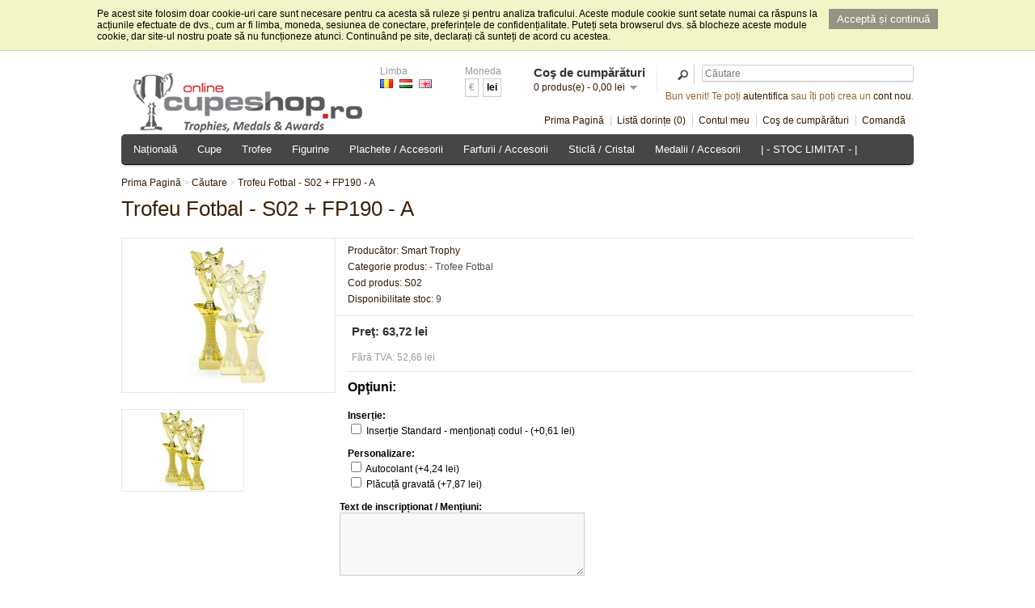

--- FILE ---
content_type: text/html; charset=utf-8
request_url: https://www.cupeshop.ro/trofeu-fotbal-s02-fp190-a?tag=Trofeu%20Fotbal
body_size: 44443
content:
﻿﻿﻿﻿﻿<!DOCTYPE html>
<html dir="ltr" lang="ro">
<head>
<meta charset="UTF-8" />
<title>CupeShop.Ro :: Trofeu Fotbal - S02 + FP190 - A</title>
<base href="https://www.cupeshop.ro/" />
<meta name="description" content="S02 + FP190" />
<meta name="keywords" content="Trofeu Fotbal
www.cupe.ro" />
<link href="https://www.cupeshop.ro/image/data/demo/cup.png" rel="icon" />
<link href="https://www.cupeshop.ro/trofeu-fotbal-s02-fp190-a" rel="canonical" />

<meta name="viewport" content="width=device-width, initial-scale=1">
<meta name="apple-mobile-web-app-title" content="Online CupeShop.Ro">

<link rel="shortcut icon" sizes="57x57" href="image/apple-icon-57x57.png" />
<link rel="shortcut icon" sizes="72x72" href="image/apple-icon-72x72.png" />
<link rel="shortcut icon" sizes="114x114" href="image/apple-icon-114x114.png" />
<link rel="shortcut icon" sizes="144x144" href="image/apple-icon-144x144.png" />

<link rel="apple-touch-icon" sizes="57x57" href="image/apple-icon-57x57.png" />
<link rel="apple-touch-icon" sizes="72x72" href="image/apple-icon-72x72.png" />
<link rel="apple-touch-icon" sizes="114x114" href="image/apple-icon-114x114.png" />
<link rel="apple-touch-icon" sizes="144x144" href="image/apple-icon-144x144.png" />
<link rel="stylesheet" type="text/css" href="catalog/view/theme/default/stylesheet/addtohomescreen.css">

<script type="text/javascript" src="catalog/view/javascript/addtohomescreen.min.js"></script>


<link rel="stylesheet" type="text/css" href="catalog/view/theme/default/stylesheet/stylesheet.css" />
<link rel="stylesheet" type="text/css" href="catalog/view/javascript/jquery/colorbox/colorbox.css" media="screen" />
<script type="text/javascript" src="catalog/view/javascript/jquery/jquery-1.7.1.min.js"></script>
<script type="text/javascript" src="catalog/view/javascript/jquery/ui/jquery-ui-1.8.16.custom.min.js"></script>
<link rel="stylesheet" type="text/css" href="catalog/view/javascript/jquery/ui/themes/ui-lightness/jquery-ui-1.8.16.custom.css" />
<script type="text/javascript" src="catalog/view/javascript/common.js"></script>
<script type="text/javascript" src="catalog/view/javascript/jquery/tabs.js"></script>
<script type="text/javascript" src="catalog/view/javascript/jquery/colorbox/jquery.colorbox-min.js"></script>
<!--[if IE 7]> 
<link rel="stylesheet" type="text/css" href="catalog/view/theme/default/stylesheet/ie7.css" />
<![endif]-->
<!--[if lt IE 7]>
<link rel="stylesheet" type="text/css" href="catalog/view/theme/default/stylesheet/ie6.css" />
<script type="text/javascript" src="catalog/view/javascript/DD_belatedPNG_0.0.8a-min.js"></script>
<script type="text/javascript">
DD_belatedPNG.fix('#logo img');
</script>
<![endif]-->
<script>
  (function(i,s,o,g,r,a,m){i['GoogleAnalyticsObject']=r;i[r]=i[r]||function(){
  (i[r].q=i[r].q||[]).push(arguments)},i[r].l=1*new Date();a=s.createElement(o),
  m=s.getElementsByTagName(o)[0];a.async=1;a.src=g;m.parentNode.insertBefore(a,m)
  })(window,document,'script','//www.google-analytics.com/analytics.js','ga');

  ga('create', 'UA-20815884-3', 'auto');
  ga('send', 'pageview');

</script>
<script type="text/javascript">
</script>
<meta name="viewport" content="initial-scale=1.0, user-scalable=no">
<link rel="stylesheet" type="text/css" href="catalog/view/theme/default/stylesheet/stylesheet-mobile.css" />
<style>
.show, .show-table-cell {
	display: none;
}
input[type='email'],input[type='tel'] {
	background: none repeat scroll 0 0 #F8F8F8;
	border: 1px solid #CCCCCC;
	padding: 3px;
	margin-left: 0px;
	margin-right: 0px;
}
</style>
<script type="text/javascript" src="catalog/view/javascript/mobile/mobile.js"></script>
<script type="text/javascript">
$(document).ready(function() {
	/* Search */
	$('.button-search-mobile').bind('click', function() {
		url = $('base').attr('href') + 'index.php?route=product/search';
				 
		var search = $('#search_mobile input').attr('value');
		
		if (search) {
			url += '&search=' + encodeURIComponent(search);
		}
		
		location = url;
	});
});
</script>
			
</head>
<body>

            <style>
            #cookie-space {
                display:none;
                height: 51px;
            }    
            #cookie-consent {
                width: 100%;
                position: fixed;
                left: 0px;
                z-index: 999;
                background: none repeat scroll 0% 0% rgba(240, 243, 185, 0.82);
                border-bottom: 1px solid rgba(195, 195, 195, 0.73);
                display: none;
                padding: 10px 0px;
                top: 0px;
            }
            #cookie-consent #accept {
                float: right;
                margin-top: 1px;
                margin-left: 10px;
                background: none repeat scroll 0% 0% rgba(97, 97, 97, 0.65);
                padding: 5px 10px;
                border: medium none;
                color: #FFF;
                cursor: pointer;
            }
            #cookie-inner {
                display: block;
                max-width: 1040px;
                margin-left: auto;
                margin-right: auto;
                padding: 0px 0px;
            }      
            </style>
            <script type="text/javascript">
                $(document).ready(function() {
                var myCookie = document.cookie.replace(/(?:(?:^|.*;\s*)accepted\s*\=\s*([^;]*).*$)|^.*$/, "$1");
                    if (myCookie != "yes") {
                        $('#cookie-consent').show();
                        $('#cookie-space').show();
                        $('#accept').click(function() {
                            document.cookie = "accepted=yes; expires=Thu, 18 Dec 2023 12:00:00 GMT; path=/";
                            $('#cookie-space').hide();
                            $('#cookie-consent').hide();
                        });
                    }
                });        
            </script>
            <div id="cookie-space"></div>                
            <div id="cookie-consent">
                <div id="cookie-inner">
                    <div id="cookie-text"><button id="accept">Acceptă și continuă</button>Pe acest site folosim doar cookie-uri care sunt necesare pentru ca acesta să ruleze și pentru analiza traficului. Aceste module cookie sunt setate numai ca răspuns la acțiunile efectuate de dvs., cum ar fi limba, moneda, sesiunea de conectare, preferințele de confidențialitate. Puteți seta browserul dvs. să blocheze aceste module cookie, dar site-ul nostru poate să nu funcționeze atunci. Continuând pe site, declarați că sunteți de acord cu acestea.</div>   
                </div>
             </div>
            
<div id="container">
<div id="header">
    <div id="logo"><a href="https://www.cupeshop.ro/"><img src="https://www.cupeshop.ro/image/data/Newsletter/logo/logo_kicsi_6.png" title="CupeShop.Ro" alt="CupeShop.Ro" /></a></div>
    <form action="https://www.cupeshop.ro/index.php?route=module/language" method="post" enctype="multipart/form-data">
  <div id="language">Limba<br />
        <img src="image/flags/ro.png" alt="Română" title="Română" onclick="$('input[name=\'language_code\']').attr('value', 'ro'); $(this).parent().parent().submit();" />
        <img src="image/flags/hu.png" alt="Magyar" title="Magyar" onclick="$('input[name=\'language_code\']').attr('value', 'hu'); $(this).parent().parent().submit();" />
        <img src="image/flags/gb.png" alt="English" title="English" onclick="$('input[name=\'language_code\']').attr('value', 'en'); $(this).parent().parent().submit();" />
        <input type="hidden" name="language_code" value="" />
    <input type="hidden" name="redirect" value="https://www.cupeshop.ro/trofeu-fotbal-s02-fp190-a?tag=Trofeu Fotbal" />
  </div>
</form>
  <form action="https://www.cupeshop.ro/index.php?route=module/currency" method="post" enctype="multipart/form-data">
  <div id="currency">Moneda<br />
                <a title="Euro" onclick="$('input[name=\'currency_code\']').attr('value', 'EUR'); $(this).parent().parent().submit();">€</a>
                        <a title="Lei"><b> lei</b></a>
                <input type="hidden" name="currency_code" value="" />
    <input type="hidden" name="redirect" value="https://www.cupeshop.ro/trofeu-fotbal-s02-fp190-a?tag=Trofeu Fotbal" />
  </div>
</form>
  <div id="cart">
  <div class="heading">
    <h4>Coş de cumpărături</h4>
    <a><span id="cart-total">0 produs(e) - 0,00 lei</span></a></div>
  <div class="content">
        <div class="empty">Coşul tău este gol!</div>
      </div>
</div>  <div id="search">
    <div class="button-search"></div>
    <input type="text" name="search" placeholder="Căutare" value="" />
  </div>
  <div id="welcome">
        Bun venit! Te poți <a href="https://www.cupeshop.ro/cont/autentificare">autentifica</a> sau îți poți crea un <a href="https://www.cupeshop.ro/cont/inregistrare-cont">cont nou</a>.      </div>
  <div class="links"><a href="https://www.cupeshop.ro/">Prima Pagină</a><a href="https://www.cupeshop.ro/lista-dorinte" id="wishlist-total">Listă dorințe (0)</a><a href="https://www.cupeshop.ro/cont">Contul meu</a><a href="https://www.cupeshop.ro/cos">Coş de cumpărături</a><a href="https://www.cupeshop.ro/cos/finalizare-comanda">Comandă</a></div>
</div>

<div id="menu-mobile" style="display: none;">
	<div>
		<span class="select closed"></span>
		<span>
		Categorii		</span>
	</div>
  	<ul class="closed">
    	    		<li><a href="https://www.cupeshop.ro/colectia-nationala">Națională</a></li>
    	    		<li><a href="https://www.cupeshop.ro/cupe">Cupe</a></li>
    	    		<li><a href="https://www.cupeshop.ro/trofee">Trofee</a></li>
    	    		<li><a href="https://www.cupeshop.ro/figurine">Figurine</a></li>
    	    		<li><a href="https://www.cupeshop.ro/plachete-si-accesorii">Plachete / Accesorii</a></li>
    	    		<li><a href="https://www.cupeshop.ro/farfurii-accesorii">Farfurii / Accesorii</a></li>
    	    		<li><a href="https://www.cupeshop.ro/trofee-sticla-cristal">Sticlă / Cristal</a></li>
    	    		<li><a href="https://www.cupeshop.ro/medalii-accesorii">Medalii / Accesorii</a></li>
    	    		<li><a href="https://www.cupeshop.ro/outlet">| - STOC LIMITAT - |</a></li>
    	  	</ul>
</div>
<div id="links-mobile" style="display: none;">
	<a href="https://www.cupeshop.ro/">Prima Pagină</a>
	<a href="https://www.cupeshop.ro/cont">Contul meu</a>
	<a href="https://www.cupeshop.ro/cos">Coş</a>
	<a href="https://www.cupeshop.ro/cos/finalizare-comanda">Comandă</a>
</div>
  <div id="search_mobile" style="display: none;">
<input type="text" name="search" placeholder="Căutare" value="" />
	<div class="button-search-mobile m">Căutare</div>
  </div>
			
<div id="menu">
  <ul>
        <li><a href="https://www.cupeshop.ro/colectia-nationala">Națională</a>
          </li>
        <li><a href="https://www.cupeshop.ro/cupe">Cupe</a>
            <div>
                <ul>
                                        <li><a href="https://www.cupeshop.ro/cupe/cupe-premium">Cupe Premium</a></li>
                                        <li><a href="https://www.cupeshop.ro/cupe/cupe-standard-economice">Cupe Standard</a></li>
                                        <li><a href="https://www.cupeshop.ro/cupe/cupe-economice">Cupe Economice</a></li>
                                        <li><a href="https://www.cupeshop.ro/cupe/capac-cupe">Accesorii / Capace pentru Cupe</a></li>
                            </ul>
              </div>
          </li>
        <li><a href="https://www.cupeshop.ro/trofee">Trofee</a>
            <div>
                <ul>
                                        <li><a href="https://www.cupeshop.ro/trofee/trofee-premium">Trofee Premium</a></li>
                                        <li><a href="https://www.cupeshop.ro/trofee/trofee-standard-economice-standere">Trofee Standard</a></li>
                                        <li><a href="https://www.cupeshop.ro/trofee/trofee-economice">Trofee Economice</a></li>
                                        <li><a href="https://www.cupeshop.ro/trofee/trofee-lemn">Trofee din Lemn</a></li>
                                        <li><a href="https://www.cupeshop.ro/trofee/trofee-fotbal">- Trofee Fotbal</a></li>
                                        <li><a href="https://www.cupeshop.ro/trofee/trofee-columbofili"> - Trofee Columbofili</a></li>
                            </ul>
              </div>
          </li>
        <li><a href="https://www.cupeshop.ro/figurine">Figurine</a>
            <div>
                <ul>
                                        <li><a href="https://www.cupeshop.ro/figurine/figurine-plastic">Figurine Plastic</a></li>
                                        <li><a href="https://www.cupeshop.ro/figurine/figurine-rasina">Figurine din Rășină</a></li>
                                        <li><a href="https://www.cupeshop.ro/figurine/suporti-figurine">Suporți pentru figurine</a></li>
                                        <li><a href="https://www.cupeshop.ro/figurine/trofee-acryl">Trofee din Acril</a></li>
                            </ul>
              </div>
          </li>
        <li><a href="https://www.cupeshop.ro/plachete-si-accesorii">Plachete / Accesorii</a>
            <div>
                <ul>
                                        <li><a href="https://www.cupeshop.ro/plachete-si-accesorii/plachete-gravabile">Plachete metalice</a></li>
                                        <li><a href="https://www.cupeshop.ro/plachete-si-accesorii/plachete-lemn">Plachete din lemn</a></li>
                                        <li><a href="https://www.cupeshop.ro/plachete-si-accesorii/cutii-plachete-prezentare">Cutii de prezentare</a></li>
                                        <li><a href="https://www.cupeshop.ro/plachete-si-accesorii/suport-farfurii-plachete">Suporți pentru Plachete și Farfurii</a></li>
                            </ul>
              </div>
          </li>
        <li><a href="https://www.cupeshop.ro/farfurii-accesorii">Farfurii / Accesorii</a>
            <div>
                <ul>
                                        <li><a href="https://www.cupeshop.ro/farfurii-accesorii/farfurii">Farfurii</a></li>
                                        <li><a href="https://www.cupeshop.ro/farfurii-accesorii/suport-farfurii">Suporți pentru Plachete și Farfurii</a></li>
                                        <li><a href="https://www.cupeshop.ro/farfurii-accesorii/cutii-farfurii">Cutii pentru farfurii</a></li>
                            </ul>
              </div>
          </li>
        <li><a href="https://www.cupeshop.ro/trofee-sticla-cristal">Sticlă / Cristal</a>
          </li>
        <li><a href="https://www.cupeshop.ro/medalii-accesorii">Medalii / Accesorii</a>
            <div>
                <ul>
                                        <li><a href="https://www.cupeshop.ro/medalii-accesorii/medalii">Medalii</a></li>
                                        <li><a href="https://www.cupeshop.ro/medalii-accesorii/insertii-medalii">Inserții</a></li>
                                        <li><a href="https://www.cupeshop.ro/medalii-accesorii/panglici-medalii">Panglici pentru medalii</a></li>
                                        <li><a href="https://www.cupeshop.ro/medalii-accesorii/cutii-medalii">Cutii pentru medalii</a></li>
                            </ul>
              </div>
          </li>
        <li><a href="https://www.cupeshop.ro/outlet">| - STOC LIMITAT - |</a>
            <div>
                <ul>
                                        <li><a href="https://www.cupeshop.ro/outlet/outlet-cupe-economice">Cupe Economice</a></li>
                                        <li><a href="https://www.cupeshop.ro/outlet/outlet-cupe-standard-economice">Cupe Standard</a></li>
                                        <li><a href="https://www.cupeshop.ro/outlet/trofee-fotbal-out">Trofee Fotbal</a></li>
                                        <li><a href="https://www.cupeshop.ro/outlet/trofee-sticla-promotie">Trofee din Sticlă</a></li>
                                        <li><a href="https://www.cupeshop.ro/outlet/trofee-economice-out">Trofee Economice</a></li>
                                        <li><a href="https://www.cupeshop.ro/outlet/outlet-figurine-plastic">Figurine Plastic</a></li>
                                        <li><a href="https://www.cupeshop.ro/outlet/outlet-figurine-rasina">Figurine din Rășină</a></li>
                                        <li><a href="https://www.cupeshop.ro/outlet/outlet-medalii">Medalii</a></li>
                                        <li><a href="https://www.cupeshop.ro/outlet/outlet-plachete">Plachete metalice</a></li>
                                        <li><a href="https://www.cupeshop.ro/outlet/outlet-farfurii">Farfurii</a></li>
                            </ul>
              </div>
          </li>
      </ul>
</div>

								<!--
				/**
					*Ajax advanced search starts
					*/
				-->
				<script type="text/javascript" language="javascript"><!--
					// Ajax advanced search starts
					$(document).ready(function(){
						var allRequest = null;
						var afaxAdvancedSearch = $('#search input[name="search"]');
						afaxAdvancedSearch.autocomplete({
							delay: 500,
							source: function(request, response) {
								if(request.term.trim().length >= 2) {
								allRequest = request;
									$.ajax({
										url: 'index.php?route=common/header/ajaxLiveSearch&filter_name=' +  encodeURIComponent(request.term.split('')),
										dataType: 'json',
										success: function(json) {
											response($.map(json, function(item) {
												return {
													label: item.name,
													name: item.name1,
													value: item.product_id,
													model: item.model,
													stock_status: item.stock_status,
													/** 26-01-2015 starts */
													quantity: item.quantity,
													/** 26-01-2015 ends */
													// seo friendly starts
													url: item.url,
													// seo friendly ends
													image: item.image,
													manufacturer: item.manufacturer,
													price: item.price,
													special: item.special,
													category: item.category,
													rating: item.rating,
													allresults: item.allresults,
													reviews: item.reviews,
												}
											}));
										}
									});
								}	
							}, 
							select: function(event, ui) {								
								if(ui.item.value!=0){
									//location = 'index.php?route=product/product/&product_id='+ui.item.value;
									location = ui.item.url.replace('&amp;','&');
								}else{
									$('.button-search').trigger('click');
								}
								return false;
							},
							focus: function(event, ui) {
								return false;
							},							
						}).data("autocomplete")._renderItem = function(ul, item){
								var html = '<div class="ajaxadvance" id="ajaxadvance'+item.value+'">';
										html += '<div class="image">';
										if(item.image){
										html += '<img title="'+item.name+'" src="'+item.image+'"/>';
										}
										html += '</div>';
										html += '<div class="content">';
										html += 	'<h3 class="name">'+item.label+'</h3>';
										if(item.model){
										html += 	'<div class="model">';
										html +=		'Model : '+ item.model;
										html +=		'</div>';
										}
										if(item.manufacturer){
										html += 	'<div class="manufacturer">';
										html +=		'Producător : '+ item.manufacturer;			
										html +=		'</div>';		
										}
										if(item.price){
										html += 	'<div class="price"> Preț : ';
											if (!item.special) { 
										html +=			 item.price;
											} else {	
										html +=			'<span class="price-old">'+ item.price +'</span> <span class="price-new">'+ item.special +'</span>';
											}	
										html +=		'</div>';
										}
										if(item.stock_status){
										html += 	'<div class="stock_status">';
										html +=		'Stoc : '+ item.stock_status;			
										html +=		'</div>';
										}
										if(item.quantity){
										html += 	'<div class="quantity">';
										html +=		'Cant. : '+ item.quantity;
										html +=		'</div>';
										}
										if (item.rating) {
										html +=		'<div class="rating"> Rating : <img src="catalog/view/theme/default/image/stars-'+ item.rating+ '.png" alt="'+ item. reviews +'" /></div>';
										}										
										if (item.allresults) {
										html +=		'<div class="allresults">'+allRequest.term.trim()+'</div>';
										}
										html +='</div>';
								html += '</div>';
								return $('<li></li>')
									 .data('item.autocomplete', item)
									 .append('<a>' + html + '</a>')
									 .appendTo(ul);
						};
					});
					//Ajax advanced search ends
				//--></script>
				<style>
				.ui-menu {z-index: 666 !important; background: #fff;}
				.ui-menu li:nth-child(even){background: #FFFFFF;  border: 1px solid #dbdee1;}
				.ui-menu li:nth-child(odd){background: #E4EEF7;  border: 1px solid #fff;}
				.ui-menu li, .ui-menu .ui-menu-item { margin-bottom: 10px;}
				.ui-menu a {border-radius: 0 ;}
				.ui-menu li:nth-child(even){background: #FFFFFF;  border: 1px solid #dbdee1;}
				.ui-menu li:nth-child(odd){background: #FFFFFF;  border: 1px solid #fff;}
				/*<!-- 26-01-2014 starts -->*/
									.ui-menu li:nth-child(even){background: #FFFFFF;  border: none; padding: 1px; /*padding:0 10px;*/ }
					.ui-menu li:nth-child(odd){background: #FFFFFF;  border: none; padding: 1px; /*padding:0 10px;*/ }
					/**1.5.6 changes starts*/
					.ui-menu .ui-menu-item a{ border: none; }
					.ui-state-hover, .ui-widget-content .ui-state-hover, .ui-widget-header .ui-state-hover, .ui-state-focus, .ui-widget-content .ui-state-focus, .ui-widget-header .ui-state-focus { background: none;}
					.ui-menu .ui-menu-item a.ui-state-hover,.ui-menu .ui-menu-item a.ui-state-active{ margin:0; }
					 /**1.5.6 changes ends*/
					.ui-menu .ui-menu-item a { border-bottom: 1px solid #cdcece; border-radius: 0; white-space: normal; }
					.ui-menu li:last-child a { border-bottom: none; }
					 
								/** result area hover starts */
								/** result area hover ends */
				/** result area heading starts */
												/** result area heading ends */
				/** result area model starts */
												/** result area model ends */
				/** result area manufacturer starts */
												/** result area manufacturer ends */
				/** result area price starts */
												/** result area price ends */
				/** result area stockstatus starts */
												/** result area stockstatus ends */
				/** result area quantity starts */
												/** result area quantity ends */
				/** result area highlight starts */
								/** for highlight color */
				.ui-menu li a .ajaxadvance .highlight,
				.ui-menu li a .ajaxadvance .highlight
				{ color: #464647; }
												/**for highlight color on hover*/
				.ui-menu li.ui-menu-item a:hover .ajaxadvance .highlight,
				.ui-menu li.ui-menu-item a:hover .ajaxadvance .highlight
				{ color: #464647; }
								/** result area highlight ends */

				/*<!-- 26-01-2014 ends -->*/
				.ajaxadvance { display:inline-flex; }
				.ajaxadvance .name { margin:0; }
				.ajaxadvance .image { display:inline-block; float: left;	margin-right:10px; width: 50px;}
				.ajaxadvance .content { display:inline-block; max-width: 300px;}
				.ajaxadvance .content > div { margin-top:5px;	}
				.ajaxadvance .price-old {color: #ff0000; text-decoration: line-through; }
				
				</style>
				<!--
				/**
					*Ajax advanced search ends
					*/
				-->
							
<div id="notification"></div>
 
<div id="content" itemscope itemtype="http://schema.org/Product">  <div class="breadcrumb">
        <a href="https://www.cupeshop.ro/">Prima Pagină</a>
         &gt; <a href="https://www.cupeshop.ro/cautare?tag=Trofeu Fotbal">Căutare</a>
         &gt; <a href="https://www.cupeshop.ro/trofeu-fotbal-s02-fp190-a?tag=Trofeu Fotbal">Trofeu Fotbal - S02 + FP190 - A</a>
      </div>
  <h1><span itemprop="name">Trofeu Fotbal - S02 + FP190 - A</span></h1>
  <div class="product-info">
        <div class="left">
            
				<div class="image hide"><a href="https://www.cupeshop.ro/image/cache/data/demo/2022/Trofeu Fotbal/S02-FP190/Fp190 - S02 A-400x350.jpg" title="Trofeu Fotbal - S02 + FP190 - A" class="colorbox"><img itemprop="image" src="https://www.cupeshop.ro/image/cache/data/demo/2022/Trofeu Fotbal/S02-FP190/Fp190 - S02 A-243x170.jpg" title="Trofeu Fotbal - S02 + FP190 - A" alt="Trofeu Fotbal - S02 + FP190 - A" id="image" /></a></div>
				<div class="image show"><a href="https://www.cupeshop.ro/image/cache/data/demo/2022/Trofeu Fotbal/S02-FP190/Fp190 - S02 A-400x350.jpg" title="Trofeu Fotbal - S02 + FP190 - A"><img itemprop="image" src="https://www.cupeshop.ro/image/cache/data/demo/2022/Trofeu Fotbal/S02-FP190/Fp190 - S02 A-243x170.jpg" title="Trofeu Fotbal - S02 + FP190 - A" alt="Trofeu Fotbal - S02 + FP190 - A" id="image-mobile" /></a></div>
			
                  
<span class="scroll show">Scroll and tap to view images</span>
<div class="image-additional">
<div>
			
			
        
                		<a href="https://www.cupeshop.ro/image/cache/data/demo/2022/Trofeu Fotbal/S02-FP190/Fp190 - S02-400x350.jpg" title="Trofeu Fotbal - S02 + FP190 - A" class="colorbox hide" rel="colorbox"><img src="https://www.cupeshop.ro/image/cache/data/demo/2022/Trofeu Fotbal/S02-FP190/Fp190 - S02-150x100.jpg" title="Trofeu Fotbal - S02 + FP190 - A" alt="Trofeu Fotbal - S02 + FP190 - A" /></a>
        <a href="https://www.cupeshop.ro/image/cache/data/demo/2022/Trofeu Fotbal/S02-FP190/Fp190 - S02-400x350.jpg" title="Trofeu Fotbal - S02 + FP190 - A" class="image-replace show"><img src="https://www.cupeshop.ro/image/cache/data/demo/2022/Trofeu Fotbal/S02-FP190/Fp190 - S02-150x100.jpg" class="show" title="Trofeu Fotbal - S02 + FP190 - A" alt="Trofeu Fotbal - S02 + FP190 - A" /></a>
                </div>
        <script type="text/javascript">
		$(document).ready(function(){
			$(".image-replace").on("click", function(e){
				e.preventDefault();
				var img = $(this).attr("href");
				$("#image-mobile").attr("src", img);
			});
			$(".image a").on("click", function(e){
				e.preventDefault();
			});
		});
		</script>
		<style>
			width: 120px;
		</style>
			


      </div>
          </div>
        <div class="right">
      <div class="description">
                <span>Producător:</span> <a href="https://www.cupeshop.ro/cupe.ro"><span itemprop="brand">Smart Trophy</span></a><br />
        
							<span>Categorie produs:</span>
									<a href="https://www.cupeshop.ro/trofee-fotbal">- Trofee Fotbal</a>&nbsp;
								<br />
						
        <span>Cod produs:</span> <span itemprop="mpn">S02</span><br />
                <span>Disponibilitate stoc:</span> 9</div>
            <div class="price">
	    <span itemprop="offers" itemscope itemtype="http://schema.org/Offer">
		        		<meta itemprop="priceCurrency" content="RON" />
        <span itemprop="price">         <div class="opprice">Preţ: 63,72 lei</div>
                                            
                        </span>
                <br />
                <div class="price-tax">Fără TVA: 52,66 lei</div>
                        
                              <link itemprop="availability" href="http://schema.org/InStock" />
	  </span>
	  </div>
                        <div class="options">
        <h2>Opţiuni:</h2>
        <br />
                                        <div id="option-6545" class="option">
                    <b>Inserție:</b><br />
                    <input type="checkbox" name="option[6545][]" value="9120" id="option-value-9120" />
          <label for="option-value-9120">Inserție Standard - menționați codul -                                          (+0,61 lei)
                                          </label>
          <br />
                  </div>
        <br />
                                                                                                        <div id="option-6349" class="option">
                    <b>Personalizare:</b><br />
                    <input type="checkbox" name="option[6349][]" value="8902" id="option-value-8902" />
          <label for="option-value-8902">Autocolant                                          (+4,24 lei)
                                          </label>
          <br />
                    <input type="checkbox" name="option[6349][]" value="8903" id="option-value-8903" />
          <label for="option-value-8903">Plăcuță gravată                                          (+7,87 lei)
                                          </label>
          <br />
                  </div>
        <br />
                                                                                                                                <div id="option-6350" class="option">
                    <b>Text de inscripționat / Mențiuni:</b><br />
          <textarea name="option[6350]" cols="40" rows="5"></textarea>
        </div>
        <br />
                                                                                                                <div id="option-6351" class="option">
                    <b>Atașament:</b><br />
          <input type="button" value="Încărcare Fişier" id="button-option-6351" class="button">
          <input type="hidden" name="option[6351]" value="" />
        </div>
        <br />
                                              </div>
            <div class="cart">
        <div>Cant:                         <input id='bc' type="text" name="quantity" size="4" value="1" />
                        
          <input type="hidden" name="product_id" size="2" value="2167" />
          &nbsp;
          <input type="button" value="Adaugă în Coş" id="button-cart" class="button" />
          <span>&nbsp;&nbsp;- SAU -&nbsp;&nbsp;</span>
          <span class="links"><a onclick="addToWishList('2167');">Adaugă în Listă dorințe</a><br />
            <a onclick="addToCompare('2167');">Compară produs</a></span>
        </div>
              </div>
          </div>
  </div>
  <div id="tabs" class="htabs"><a href="#tab-description">Descriere</a>
        <a href="#tab-attribute">Specificaţii</a>
                <a href="#tab-related">Produse înrudite (6)</a>
      </div>
  <div id="tab-description" class="tab-content"><span itemprop="description"><p><strong>Înălțime: </strong>36&nbsp;cm</p>

<p>&nbsp;</p>

<p>&nbsp;</p>
</span></div>
    <div id="tab-attribute" class="tab-content">
    <table class="attribute">
            <thead>
        <tr>
          <td colspan="2">Specificaţii generale</td>
        </tr>
      </thead>
      <tbody>
                <tr>
          <td>Înălţime</td>
          <td>36 cm</td>
        </tr>
                <tr>
          <td>Material</td>
          <td>Plastic</td>
        </tr>
              </tbody>
          </table>
  </div>
        <div id="tab-related" class="tab-content">
    <div class="box-product">
            <div>
                <div class="image"><a href="https://www.cupeshop.ro/trofeu-fotbal-3958-c"><img src="https://www.cupeshop.ro/image/cache/data/demo/2020/Trofee FOTBAL/3958/3958 C-100x100.jpg" alt="Trofeu Fotbal - 3958 C" /></a></div>
                <div class="name"><a href="https://www.cupeshop.ro/trofeu-fotbal-3958-c">Trofeu Fotbal - 3958 C</a></div>
                <div class="price">
                    52,66 lei                  </div>
                        <a onclick="addToCart('1917');" class="button">Adaugă în Coş</a></div>
            <div>
                <div class="image"><a href="https://www.cupeshop.ro/trofeu-fotbal-3958-d"><img src="https://www.cupeshop.ro/image/cache/data/demo/2020/Trofee FOTBAL/3958/3958 D-100x100.jpg" alt="Trofeu Fotbal - 3958 D" /></a></div>
                <div class="name"><a href="https://www.cupeshop.ro/trofeu-fotbal-3958-d">Trofeu Fotbal - 3958 D</a></div>
                <div class="price">
                    47,52 lei                  </div>
                        <a onclick="addToCart('1918');" class="button">Adaugă în Coş</a></div>
            <div>
                <div class="image"><a href="https://www.cupeshop.ro/trofeu-fotbal-3661-a"><img src="https://www.cupeshop.ro/image/cache/data/demo/2021/Trofee FOTBAL/3661/3661 A-100x100.jpg" alt="Trofeu Fotbal - 3661 A" /></a></div>
                <div class="name"><a href="https://www.cupeshop.ro/trofeu-fotbal-3661-a">Trofeu Fotbal - 3661 A</a></div>
                <div class="price">
                    67,16 lei                  </div>
                        <a onclick="addToCart('1990');" class="button">Adaugă în Coş</a></div>
            <div>
                <div class="image"><a href="https://www.cupeshop.ro/trofeu-fotbal-3661-b"><img src="https://www.cupeshop.ro/image/cache/data/demo/2021/Trofee FOTBAL/3661/3661 B-100x100.jpg" alt="Trofeu Fotbal - 3661 B" /></a></div>
                <div class="name"><a href="https://www.cupeshop.ro/trofeu-fotbal-3661-b">Trofeu Fotbal - 3661 B</a></div>
                <div class="price">
                    61,11 lei                  </div>
                        <a onclick="addToCart('1991');" class="button">Adaugă în Coş</a></div>
            <div>
                <div class="image"><a href="https://www.cupeshop.ro/trofeu-fotbal-3661-c"><img src="https://www.cupeshop.ro/image/cache/data/demo/2021/Trofee FOTBAL/3661/3661 D-100x100.jpg" alt="Trofeu Fotbal - 3661 C" /></a></div>
                <div class="name"><a href="https://www.cupeshop.ro/trofeu-fotbal-3661-c">Trofeu Fotbal - 3661 C</a></div>
                <div class="price">
                    53,24 lei                  </div>
                        <a onclick="addToCart('1992');" class="button">Adaugă în Coş</a></div>
            <div>
                <div class="image"><a href="https://www.cupeshop.ro/trofeu-fotbal-3661-d"><img src="https://www.cupeshop.ro/image/cache/data/demo/2021/Trofee FOTBAL/3661/3661 E-100x100.jpg" alt="Trofeu Fotbal - 3661 D" /></a></div>
                <div class="name"><a href="https://www.cupeshop.ro/trofeu-fotbal-3661-d">Trofeu Fotbal - 3661 D</a></div>
                <div class="price">
                    46,59 lei                  </div>
                        <a onclick="addToCart('1993');" class="button">Adaugă în Coş</a></div>
          </div>
  </div>
      <div class="tags"><b>Etichete:</b>
            <a href="https://www.cupeshop.ro/cautare?tag=Trofeu Fotbal">Trofeu Fotbal</a>
          </div>
    </div>
<script type="text/javascript"><!--
$(document).ready(function() {
	$('.colorbox').colorbox({
		overlayClose: true,
		opacity: 0.5,
		rel: "colorbox"
	});
});
//--></script> 
<script type="text/javascript"><!--
function a(){ 
	$.ajax({
		url: 'index.php?route=product/product/add',
		type: 'post',
		data: $('.product-info input[type=\'text\'], .product-info input[type=\'hidden\'], .product-info input[type=\'radio\']:checked, .product-info input[type=\'checkbox\']:checked, .product-info select, .product-info textarea'),
		dataType: 'json',
		success: function(json) {
			$('.success, .warning, .attention, information, .error').remove();
			if (json['error']) {
				if (json['error']['option']) {
					for (i in json['error']['option']) {
						$('#option-' + i).after('<span class="error">' + json['error']['option'][i] + '</span>');
					}
				}
			} 
			if (json['success']) {
				$('.opprice').html ('Preţ: ' + json['total']);
                                $('.price-tax').html ('Fără TVA: ' + json['tax']);
                            html = '';
                            $.each(json.oprice, function(i, object) {   
                                                           html += object;
                                                                 });
                              $('.pandc').html(html);
		                          }
	    }
	});
} 
$(document).on("change", ".option", a);
$(document).on("keyup", "#bc", a);    
	
$( document ).ready(function() { 
	$.ajax({
		url: 'index.php?route=product/product/add',
		type: 'post',
		data: $('.product-info input[type=\'text\'], .product-info input[type=\'hidden\'], .product-info input[type=\'radio\']:checked, .product-info input[type=\'checkbox\']:checked, .product-info select, .product-info textarea'),
		dataType: 'json',
		success: function(json) {
			$('.success, .warning, .attention, information, .error').remove();
			if (json['error']) {
				if (json['error']['option']) {
					for (i in json['error']['option']) {
						$('#option-' + i).after('<span class="error">' + json['error']['option'][i] + '</span>');
					}
				}
			} 
			if (json['success']) {
			   html = '';
                            $.each(json.oprice, function(i, object) {   
                                                           html += object;
                                                                 });
                              $('.pandc').html(html);
		                          }
	    }
	});
});
//--></script>

                        
<script type="text/javascript"><!--

$('select[name="profile_id"], input[name="quantity"]').change(function(){
    $.ajax({
		url: 'index.php?route=product/product/getRecurringDescription',
		type: 'post',
		data: $('input[name="product_id"], input[name="quantity"], select[name="profile_id"]'),
		dataType: 'json',
        beforeSend: function() {
            $('#profile-description').html('');
        },
		success: function(json) {
			$('.success, .warning, .attention, information, .error').remove();
            
			if (json['success']) {
                $('#profile-description').html(json['success']);
			}	
		}
	});
});
    
$('#button-cart').bind('click', function() {
	$.ajax({
		url: 'index.php?route=checkout/cart/add',
		type: 'post',
		data: $('.product-info input[type=\'text\'], .product-info input[type=\'hidden\'], .product-info input[type=\'radio\']:checked, .product-info input[type=\'checkbox\']:checked, .product-info select, .product-info textarea'),
		dataType: 'json',
		success: function(json) {
			$('.success, .warning, .attention, information, .error').remove();
			
			if (json['error']) {
				if (json['error']['option']) {
					for (i in json['error']['option']) {
						$('#option-' + i).after('<span class="error">' + json['error']['option'][i] + '</span>');
					}
				}
                
                if (json['error']['profile']) {
                    $('select[name="profile_id"]').after('<span class="error">' + json['error']['profile'] + '</span>');
                }
			} 
			
			if (json['success']) {
				$('#notification').html('<div class="success" style="display: none;">' + json['success'] + '<img src="catalog/view/theme/default/image/close.png" alt="" class="close" /></div>');
					
				$('.success').fadeIn('slow');
					
				$('#cart-total').html(json['total']);
				
				$('html, body').animate({ scrollTop: 0 }, 'slow'); 
			}	
		}
	});
});
//--></script>
<script type="text/javascript" src="catalog/view/javascript/jquery/ajaxupload.js"></script>
<script type="text/javascript"><!--
new AjaxUpload('#button-option-6351', {
	action: 'index.php?route=product/product/upload',
	name: 'file',
	autoSubmit: true,
	responseType: 'json',
	onSubmit: function(file, extension) {
		$('#button-option-6351').after('<img src="catalog/view/theme/default/image/loading.gif" class="loading" style="padding-left: 5px;" />');
		$('#button-option-6351').attr('disabled', true);
	},
	onComplete: function(file, json) {
		$('#button-option-6351').attr('disabled', false);
		
		$('.error').remove();
		
		if (json['success']) {
			alert(json['success']);
			
			$('input[name=\'option[6351]\']').attr('value', json['file']);
		}
		
		if (json['error']) {
			$('#option-6351').after('<span class="error">' + json['error'] + '</span>');
		}
		
		$('.loading').remove();	
	}
});
//--></script>
<script type="text/javascript"><!--
$('#review .pagination a').live('click', function() {
	$('#review').fadeOut('slow');
		
	$('#review').load(this.href);
	
	$('#review').fadeIn('slow');
	
	return false;
});			

$('#review').load('index.php?route=product/product/review&product_id=2167');

$('#button-review').bind('click', function() {
	$.ajax({
		url: 'index.php?route=product/product/write&product_id=2167',
		type: 'post',
		dataType: 'json',
		data: 'name=' + encodeURIComponent($('input[name=\'name\']').val()) + '&text=' + encodeURIComponent($('textarea[name=\'text\']').val()) + '&rating=' + encodeURIComponent($('input[name=\'rating\']:checked').val() ? $('input[name=\'rating\']:checked').val() : '') + '&captcha=' + encodeURIComponent($('input[name=\'captcha\']').val()),
		beforeSend: function() {
			$('.success, .warning').remove();
			$('#button-review').attr('disabled', true);
			$('#review-title').after('<div class="attention"><img src="catalog/view/theme/default/image/loading.gif" alt="" /> Vă rugăm aşteptaţi!</div>');
		},
		complete: function() {
			$('#button-review').attr('disabled', false);
			$('.attention').remove();
		},
		success: function(data) {
			if (data['error']) {
				$('#review-title').after('<div class="warning">' + data['error'] + '</div>');
			}
			
			if (data['success']) {
				$('#review-title').after('<div class="success">' + data['success'] + '</div>');
								
				$('input[name=\'name\']').val('');
				$('textarea[name=\'text\']').val('');
				$('input[name=\'rating\']:checked').attr('checked', '');
				$('input[name=\'captcha\']').val('');
			}
		}
	});
});
//--></script> 
<script type="text/javascript"><!--
$('#tabs a').tabs();
//--></script> 
<script type="text/javascript" src="catalog/view/javascript/jquery/ui/jquery-ui-timepicker-addon.js"></script> 
<script type="text/javascript"><!--
$(document).ready(function() {
	if ($.browser.msie && $.browser.version == 6) {
		$('.date, .datetime, .time').bgIframe();
	}

	$('.date').datepicker({dateFormat: 'yy-mm-dd'});
	$('.datetime').datetimepicker({
		dateFormat: 'yy-mm-dd',
		timeFormat: 'h:m'
	});
	$('.time').timepicker({timeFormat: 'h:m'});
});
//--></script> 
<div id="footer">
    <div class="column">
    <h3>Informaţii</h3>
    <ul>
            <li><a href="https://www.cupeshop.ro/despre_livrare_retururi">Informaţii despre livrare</a></li>
            <li><a href="https://www.cupeshop.ro/politica_de_confidentialitate">Politica de confidenţialitate</a></li>
            <li><a href="https://www.cupeshop.ro/termeni_si_conditii">Termeni şi condiţii</a></li>
            <li><a href="https://www.cupeshop.ro/anpc">A.N.P.C.</a></li>
            <li><a href="https://www.cupeshop.ro/index.php?route=information/information&amp;information_id=9">Politica Cookies</a></li>
            <li><a href="https://www.cupeshop.ro/index.php?route=information/information&amp;information_id=8">Solutionarea litigiilor</a></li>
          </ul>
  </div>
    <div class="column">
    <h3>Servicii Clienţi</h3>
    <ul>
      <li><a href="https://www.cupeshop.ro/contact">Contact</a></li>
      <li><a href="https://www.cupeshop.ro/sitemap">Hartă site</a></li>
    </ul>
  </div>
  <div class="column">
    <h3>Extra</h3>
    <ul>
      <li><a href="https://www.cupeshop.ro/producatori">Producători</a></li>
      <li><a href="https://www.cupeshop.ro/oferte-speciale">Oferte speciale</a></li>
    </ul>
  </div>
  <div class="column">
    <h3>Contul tău</h3>
    <ul>
      <li><a href="https://www.cupeshop.ro/cont">Contul tău</a></li>
      <li><a href="https://www.cupeshop.ro/cont/comenzi">Istoric comenzi</a></li>
      <li><a href="https://www.cupeshop.ro/lista-dorinte">Listă dorințe</a></li>
      <li><a href="https://www.cupeshop.ro/cont/newletter">Newsletter</a></li>
    </ul>
  </div>
</div>


<div id="powered">CupeShop.Ro &copy; 2026. Toate drepturile rezervate. Dezvoltat de <a href="http://www.i-tek.ro" target="_blank">Infotek Business Solutions SRL</a>.<br /><br /></div>

<div id="googleplus" align="center">
<a href="https://plus.google.com/106029706653550228906" rel="publisher">Google+</a>
</div>
</div>
</body></html>


--- FILE ---
content_type: text/html; charset=utf-8
request_url: https://www.cupeshop.ro/index.php?route=product/product/add
body_size: 56
content:
{"success":"0","total":"63,72 lei","tax":"52,66 lei"}

--- FILE ---
content_type: text/css
request_url: https://www.cupeshop.ro/catalog/view/theme/default/stylesheet/stylesheet-mobile.css
body_size: 15980
content:
/* OpenCart Responsive by Peter Stuart.
The original OpenCart theme was built by the OpenCart team!
I do not take credit in any part of the original theme */
@media only screen and (max-width : 640px) {
	html, body { overflow-x: hidden; width: 100%; }
  
	#container, #content  { width: 100%; overflow-x: hidden; }
	
	/* Common and Misc */
	.hide {
		display: none !important;
	}
	
	.show {
		display: block !important;
	}
	
	.show-table-cell {
		display: table-cell !important;
	}
	
	a.button, input.button {
		font-size: 14px;
		height: 30px;
		line-height: 30px;
		text-align: center;
		margin: 10px 0;
		width: 100%;
		padding: 0;
		display: block;
		background-image: none;
		background: #900917;
		background: -moz-linear-gradient(top,  #900917 0%, #900917 100%);
		background: -webkit-gradient(linear, left top, left bottom, color-stop(0%,#900917), color-stop(100%,#900917));
		background: -webkit-linear-gradient(top,  #900917 0%,#900917 100%);
		background: -o-linear-gradient(top,  #900917 0%,#900917 100%);
		background: -ms-linear-gradient(top,  #900917 0%,#900917 100%);
		background: linear-gradient(to bottom,  #900917 0%,#900917 100%);
		filter: progid:DXImageTransform.Microsoft.gradient( startColorstr='#900917', endColorstr='#900917',GradientType=0 );
	}

	a.button:hover, input.button:hover {
		background-image: none;
		background: #3E2210;
		background: -moz-linear-gradient(top,  #3E2210 0%, #3E2204 100%);
		background: -webkit-gradient(linear, left top, left bottom, color-stop(0%,#3E2210), color-stop(100%,#3E2204));
		background: -webkit-linear-gradient(top,  #3E2210 0%,#3E2204 100%);
		background: -o-linear-gradient(top,  #3E2210 0%,#3E2204 100%);
		background: -ms-linear-gradient(top,  #3E2210 0%,#3E2204 100%);
		background: linear-gradient(to bottom,  #3E2210 0%,#3E2204 100%);
		filter: progid:DXImageTransform.Microsoft.gradient( startColorstr='#3E2210', endColorstr='#3E2204',GradientType=0 );
	}
	a.button-grey, input.button-grey {
		background: #dbe1e5;
		background: -moz-linear-gradient(top, #dbe1e5 0%, #d3dbe1 100%);
		background: -webkit-gradient(linear, left top, left bottom, color-stop(0%,#dbe1e5), color-stop(100%,#d3dbe1));
		background: -webkit-linear-gradient(top, #dbe1e5 0%,#d3dbe1 100%);
		background: -o-linear-gradient(top, #dbe1e5 0%,#d3dbe1 100%);
		background: -ms-linear-gradient(top, #dbe1e5 0%,#d3dbe1 100%);
		background: linear-gradient(to bottom, #dbe1e5 0%,#d3dbe1 100%);
		filter: progid:DXImageTransform.Microsoft.gradient( startColorstr='#dbe1e5', endColorstr='#d3dbe1',GradientType=0 );
	}
	
	.buttons .right, .buttons .left {
		float: none;
		width: 100%;
	}
	
	input[type=text], input[type=tel], input[type=password], input[type=email] {
		width: 92% !important;
		padding: 0 4% !important;
		height: 35px;
		font-size: 16px;
		background: none repeat scroll 0 0 #F8F8F8;
		border: 1px solid #CCCCCC;
		margin-left: 0;
		margin-right: 0;
		box-shadow: none;
		-webkit-box-shadow: none;
	}
		
	.left, .right {
		width: 100% !important;
		float: none !important;
	}
		
	#notification {
		width: 90%;
		margin: 0 auto;	
	}
	
	textarea {
		width: 97% !important;
		padding: 1%;
		margin: 0;
	}
	
	select {
		width: 100% !important;
	}
	
	#content .content ul {
		margin: 0;
		padding: 0;
		list-style-type: none;
	}
	
	table.form tr td:first-child {
		width: 100px;
		font-weight: bold;
	}
	
	table.list .left, table.list .right {
		width: 50% !important;	
		border-bottom: 1px solid #DDDDDD;
	}
	
	.scroll {
		font-style: italic;
		display: block !important;
		margin: 0 0 5px 10px;
		font-weight: bold;
	}
	
  	/* Header */
  	#header {
    	width: 100%;
    	margin: 7px 0 1px 0;
    	padding: 0;
    	height: auto;
		background: #fff;
  	}

  	#header div {
    	display: none;
  	}

  	#header #logo {
    	display: block;
    	margin: 0 auto;
    	position: relative;
    	top: 0;
    	text-align: center;
    	left: 0;
  	}

  	/* Category */
  	#menu {
    	display: none;
  	}

  	#menu-mobile {
    	display: block !important;
  	}

  	#menu-mobile > div {
    	color: #fff;
    	font-size: 16px;
/*    	font-weight: bolder; */
/*    	text-shadow: 0 -1px 0 #000; */
    	background: #585858;
    	padding: 5px 10px;
    	overflow: auto;
  	}

  	#menu-mobile > div > span {
    	float: left;
   		height: 30px;
    	line-height: 30px;
  	}

  	#menu-mobile > div > span.select {
    	float: right;
    	width: 30px;
  	}

  	#menu-mobile > div > span.opened {
    	background: url("../image/select-icons.png") 0 -45px no-repeat;
  	}

  	#menu-mobile > div > span.closed {
    	background: url("../image/select-icons.png") 0 6px no-repeat;
  	}

  	#menu-mobile ul {
    	width: 96%;
    	left: 2%;
    	position: absolute;
    	display: none;
    	list-style-type: none;
    	background: #fff;
    	margin: 0;
    	padding: 0;
    	border: 1px #ccc solid;
    	border-top: none;
    	border-bottom: none;
		z-index: 100;
  	}

  	#menu-mobile ul li {
    	display: block;
  	}

  	#menu-mobile ul li a {
    	line-height: 30px;
    	text-decoration: none;
    	display: block;
    	padding: 0 10px;
    	color: #222;
   		border-bottom: #ccc 1px solid;
  	}

	/* Links */
	#links-mobile {
		display: block !important;
		text-align: center;
		background: #3E2204;
	}
	
	#links-mobile a {
		display: inline-block;
		padding: 0 2%;
		line-height: 30px;
		font-weight: bold;
		text-decoration: none;
		color: #fff;
    	font-size: 14px;
		}
	
	/* Search */
	
	#search_mobile {
		display: block !important;
		box-sizing: border-box;
		position: relative;
		width: 100%;
		height: 35px;
		margin-bottom: 15px;
	}
	
	#search_mobile .button-search-mobile {
		display: inline-block;
		background-color: #848687;
		background-image: none;
		border-right: none;
		line-height: 35px;
		height: 35px;
		text-align: center;
		color: #fff;
		font-weight: bold;
		box-sizing: border-box;
		-moz-box-sizing: border-box;
		-ms-box-sizing: border-box;
		-o-box-sizing: border-box;
		-webkit-box-sizing: border-box;
		width: 30% !important;
		float: right;
	}
	
	#search_mobile input {
		padding: 0 0 0 5px !important;
		box-shadow: none;
		display: inline-block;
		width: 70% !important;
		box-sizing: border-box;
		-moz-box-sizing: border-box;
		-ms-box-sizing: border-box;
		-o-box-sizing: border-box;
		-webkit-box-sizing: border-box;
		box-sizing: border-box;
		height: 35px;
		line-height: 35px;
		border: none;
		font-size: 13px;
		float: left;
	}
  
  	/* Main */

  	/* Left Blocks and Right Blocks are hidden */
  	#column-left, #column-right {
    	display: none;
  	}  

  	/* Add content properties to make things look nice! */
  	#content {
    	width: 90%;
   		margin: 0 auto !important;
		min-height: 0;
  	}

	/* Image Slideshow */
 	.slideshow {
  	  	display: none;
  	}

  	/* Module Boxes */
  	/* For Products */
  	.box-product {
    	text-align: center;
  	}
  
  	.box-product > div {
    	width: 20%;
    	min-width: 85px;
	    margin: 5px 0;
  	}

  	.box-product > div img {
    	width: 70%;
  	}
  
  	.box-product .button {
   		font-size: 10px;
		width: 90%;
		height: 20px;
		line-height: 20px;
		margin: 10px auto;
  	}
	
	/* Product Search */
	/* Category */
	.category-info {
		display: none;
	}
	
	#content h2 {
		color: #fff;
		background: #3e2204;
		padding: 5px 10px;
		margin: 0;
	}
	
	.category-list {
		width:96%;
		margin: 0 auto;
		padding: 0;
		display: block;
	}
	
	.category-list ul {
		list-style-type: none;
		margin: 0;
		padding: 0;
		width: 100%;
	}
	
  	.category-list ul li {
    	display: block;
  	}

  	.category-list ul li a {
    	line-height: 30px;
    	text-decoration: none;
    	display: block;
    	padding: 0 10px;
    	color: #222;
   		border: #ccc 1px solid;
		border-top: none;
  	}
	
	.product-filter {
		margin-top: 15px;
	}
	
	.product-filter > div > b:nth-child(1), .product-filter .display {
		display: none;
	}
	
	.product-compare {
		display: none;	
	}
	
	.product-list > div {
		position: relative;
		height: 200px;
		float: none;
	}
		
	.product-list > div > div > div {
		position: absolute;
	}
	
	.product-list .image {
		top: 50px;
	}

	.product-list .image img {
		width: 120px;
	}
	
	.product-list .name {
		top: 20px;
		left:2px;
	}
	
	.product-list .name a {
	 	font-size: 18px;
	}
	
	.product-list .price {
		top: 150px;
		left: 0;
		text-align: left;
		margin: 0;
	}
	
	.product-list .description {
		display: none;
	}
	
	.product-list .right > div {
		width: 130px;
	}
	
	.product-list .cart {
		right: 0;
		top: 50px;
		margin: 0;
	}
	
	.product-list .cart .button {
		margin: 0;
	}
	
	.product-list .wishlist {
		right: 0;
		top: 90px;
	}

	.product-list .compare {
		right: 0;
		top: 130px;
	}
	
	.product-list .wishlist a, .product-list .compare a {
		background-image: none;
		background: #dbe1e5;
		background: -moz-linear-gradient(top, #dbe1e5 0%, #d3dbe1 100%);
		background: -webkit-gradient(linear, left top, left bottom, color-stop(0%,#dbe1e5), color-stop(100%,#d3dbe1));
		background: -webkit-linear-gradient(top, #dbe1e5 0%,#d3dbe1 100%);
		background: -o-linear-gradient(top, #dbe1e5 0%,#d3dbe1 100%);
		background: -ms-linear-gradient(top, #dbe1e5 0%,#d3dbe1 100%);
		background: linear-gradient(to bottom, #dbe1e5 0%,#d3dbe1 100%);
		filter: progid:DXImageTransform.Microsoft.gradient( startColorstr='#dbe1e5', endColorstr='#d3dbe1',GradientType=0 );
		font-size: 13px;
		text-align: center;
		margin: 0;
		width: 100%;
		padding: 0;
		display: block;
		border-radius: 7px 7px 7px 7px;
/*		box-shadow: 0 2px 2px #DDDDDD; */
		color: #222;
		cursor: pointer;
		font-family: Arial,Helvetica,sans-serif;
		font-weight: bold;
		height: 30px;
		line-height: 30px;
	}

	.product-grid {
		margin-top: 20px;
		text-align: center;
	}
	
	.product-grid > div {
		width: 20%;
		min-width: 85px;
		margin: 5px 0;
		text-align: center;
	}
	
	.product-grid .image img {
		width: 70%;
	}
	
	.product-grid .wishlist, .product-grid .compare {
		display: none;
	}
	
	.product-grid .button {
		font-size: 12px;
		width: 90%;
		height: 25px;
		line-height: 25px;
		margin: 10px auto;
	}
	
  	/* Product Page */
  	.product-info {
    	overflow-x: hidden;
		margin-bottom: 0;
  	}
	.product-info .left, .product-info > .left + .right {
		float: none;
		margin: 0 0 10px 0;
	}
	
	.product-info .left .image {
		float: none;
		width: 99%;
		padding: 0;
		margin-bottom: 7px;
	}
	
	.product-info .left .image img {
		width: 70%;
	}
			
	.product-info .image-additional {
		text-align: left;
		width: 100%;
		overflow-x: scroll;
		margin: 0;
	}
	
	.product-info .image-additional div {
		overflow: auto;
	}
	
	.product-info .image-additional a.image-replace {
		float: none;
	  	display: inline-block !important;
	  	margin: 0 5px;
	}
	
	.product-info .price {
		font-size: 18px;
	}
	
	.product-info .price-old {
		color: #F00;
		text-decoration: line-through;
		display:block;
		font-size:16px;
	}
	
	.product-info .price-new {
		font-size:24px;
	}
	
	.product-info .price-tax {
		font-size: 12px;
	}
	
	.product-info .price .reward {
		font-size: 14px;
	}
	
	.product-info .price .discount {
		font-size: 14px;
	}
	
	.product-info .cart {
		margin-bottom: 0;
	}
	
	.product-info .cart div {
	  float: none;
	  width: 100%;
	  font-weight: bold;
	  color: #222222;
	}
	
	.product-info .cart div input[type=text] {
		width: 45px;
		padding: 0 4%;
	}
		
	.product-info .cart div:nth-child(2), #button-cart+span {
		display: none;
	}
	
	span.links {
		width: 100%;
	}
	
	.product-info .cart div:nth-child(3) a, span.links a {
		color: #222222;
		font-family: Arial, Helvetica, sans-serif;
		font-size: 14px;
		height: 30px;
		text-decoration: none;
		width: 100%;
		display: block;
		font-weight: bold;
		-webkit-border-radius: 7px 7px 7px 7px;
		-moz-border-radius: 7px 7px 7px 7px;
		-khtml-border-radius: 7px 7px 7px 7px;
		border-radius: 7px 7px 7px 7px;
		-webkit-box-shadow: 0px 2px 2px #DDDDDD;
		-moz-box-shadow: 0px 2px 2px #DDDDDD;
		box-shadow: 0px 2px 2px #DDDDDD;
		background: #dbe1e5;
		text-align: center;
		line-height: 30px;
		background: -moz-linear-gradient(top, #dbe1e5 0%, #d3dbe1 100%);
		background: -webkit-gradient(linear, left top, left bottom, color-stop(0%,#dbe1e5), color-stop(100%,#d3dbe1));
		background: -webkit-linear-gradient(top, #dbe1e5 0%,#d3dbe1 100%);
		background: -o-linear-gradient(top, #dbe1e5 0%,#d3dbe1 100%);
		background: -ms-linear-gradient(top, #dbe1e5 0%,#d3dbe1 100%);
		background: linear-gradient(to bottom, #dbe1e5 0%,#d3dbe1 100%);
		filter: progid:DXImageTransform.Microsoft.gradient( startColorstr='#dbe1e5', endColorstr='#d3dbe1',GradientType=0 );
	}
	
	.review {
		display:none;
	}
		
	.addthis_button_compact {
		display: none;
	}
	
	#tabs a {
		display: none !important;
		font-size: 12px;
		margin-right: 5px;
    	padding: 7px 8px 6px;
	}
	
	#tabs a.selected {
    	padding-bottom: 7px;
	}
	
	#tabs a[href="#tab-description"],
	#tabs a[href="#tab-review"],
	#tabs a[href="#tab-attribute"] {
		display: block !important;	
	}
	
	.tags {
		display: none;	
	}
	
	/* Cart */
	.cart-info table .model {
		display: none;
	}
	
	.cart-info .image {
		display: none;
	}
	
	/* Checkout */
	.checkout-product .model, .checkout-product .model {
		display: none;
	}
		
	/* Account */
	/* Wishlist */
	.wishlist-info thead .model, .wishlist-info tbody .model,
	.wishlist-info thead .stock, .wishlist-info tbody .stock {
		display: none;
	}
	
	/* Order History */
	
	
	/* jcarousel */
	.jcarousel-container-horizontal{
		padding: 0 !important;	
	}
	
	.jcarousel-next-horizontal {
		display: none !important;
	}
	
	.jcarousel-container-horizontal{
		padding: 0 !important;	
	}
	
	.jcarousel-item {
		width: auto !important;
		margin: 0 10px !important;
	}
	
	.jcarousel-clip {
		overflow: scroll !important;
	}
	
	.jcarousel-clip ul {
		overflow: hidden !important;
	}
	
	/* Footer */
	#footer {
		padding: 0;
		margin-top: 10px;
		border: none;
		overflow: auto;
		min-height: auto;
		clear: none;
		background: none;
	}
	
	#footer .column {
		float: none;
		min-height: 0;
		width: 100%;
	}
	
	#footer .column h3 {
		font-size: 14px;
/*		text-shadow: -1px -1px 0 #666666; */
		color: #3f3f3f;
		padding: 5px 12px;
/*		background: #3E2204; */
		margin: 0;
		background: -moz-linear-gradient(top,  #818181 0%, #cbcbcb 100%);
		background: -webkit-gradient(linear, left top, left bottom, color-stop(0%,#818181), color-stop(100%,#cbcbcb));
		background: -webkit-linear-gradient(top,  #818181 0%,#cbcbcb 100%);
		background: -o-linear-gradient(top,  #818181 0%,#cbcbcb 100%);
		background: -ms-linear-gradient(top,  #818181 0%,#cbcbcb 100%);
		background: linear-gradient(to bottom,  #818181 0%,#cbcbcb 100%);
		filter: progid:DXImageTransform.Microsoft.gradient( startColorstr='#818181', endColorstr='#cbcbcb',GradientType=0 );
	}
	
	#footer .column ul {
		margin: 0;
		padding: 10px 0 10px 18px;
		background: #DBE1E5;
		list-style-type: none;
		display: none;
		min-height: 0;
	}
	
	#footer .column ul a {
		font-size: 16px;
		margin: 8px 0;
		display: block;
	}
	
	#powered {
		background: #DBE1E5;
		margin: 0;
		padding: 6px 8px;
		text-align: left;
	}

	#promovare {
		display: none;
	}
	
	#powered .mobile-powered {
		display: block !important;
	}
	
	/* Other edits for my own OC extensions */
	.productHover { display: none !important; }
}


--- FILE ---
content_type: text/plain
request_url: https://www.google-analytics.com/j/collect?v=1&_v=j102&a=652637096&t=pageview&_s=1&dl=https%3A%2F%2Fwww.cupeshop.ro%2Ftrofeu-fotbal-s02-fp190-a%3Ftag%3DTrofeu%2520Fotbal&ul=en-us%40posix&dt=CupeShop.Ro%20%3A%3A%20Trofeu%20Fotbal%20-%20S02%20%2B%20FP190%20-%20A&sr=1280x720&vp=1280x720&_u=IEBAAEABAAAAACAAI~&jid=530647339&gjid=225705832&cid=1525379805.1769290407&tid=UA-20815884-3&_gid=676848422.1769290407&_r=1&_slc=1&z=152658939
body_size: -450
content:
2,cG-V1FQ10HTL7